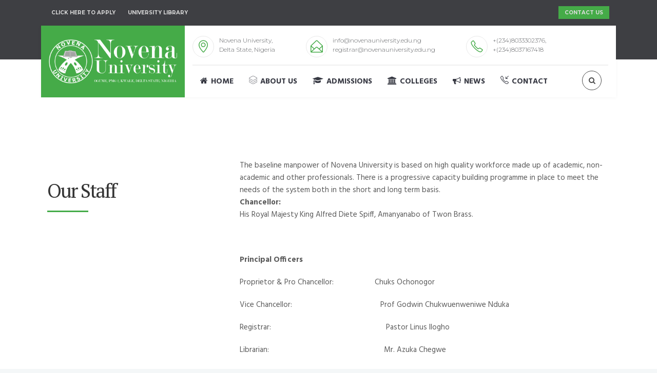

--- FILE ---
content_type: text/css
request_url: https://novenauniversity.edu.ng/wp-content/plugins/w-time-table/public/css/style.css?ver=1.0.0
body_size: 826
content:
/**
* All of the CSS for public-facing functionality should be
* included in this file.
*/
@import url(https://fonts.googleapis.com/css?family=Asap);

div.wb_parent_tab_ul{
	display: none; 
}
.wb_time_table {
	font-family: 'Asap', sans-serif;
	display: inline-table;
}
table tr:nth-child(2n) {
	background: #f4f6f6;
}
table tr:nth-child(2n+3) {
	background: #f4f6f6;
}
table th, table td {
	padding: 1em;
	width: 10em;
}

.days, .time {
	background: #f4f6f6;
	text-transform: uppercase;
	font-size: 0.6em;
	text-align: center;
}

.time {
	width: 3em !important;
}

.tab{
	text-align: center;
	vertical-align: middle;
}
#wb_fiter_select {
    float: none;
    margin: 0px auto 30px auto;
    font-size: 18px;
    text-align: center;
    position: relative;
    display: inline-block;
    list-style-type: none;
}
.wb_all_filter {
    background-color: #ffb300;
    color: white;
    padding: 14px 18px;
    border: none;
    cursor: pointer;
    margin-bottom: 0;
    height: 52px;
    width: 232px;
    font-family: 'Asap',sans-serif;
}
.wb_li_content {
    display: none;
    position: absolute;
    background-color: #f9f9f9;
    min-width: 160px;
    box-shadow: 0px 8px 16px 0px rgba(0, 0, 0, 0.2);
}
.wb_li_content li {
    font-size: 16px;
    height: auto;
    width: 230px;
    color: #34495E;
    text-decoration: none;
    display: block;
    max-width: 100%;
    padding: 10px;
    font-family: 'Asap', sans-serif;
    margin: 0;
    cursor: pointer;
}
.wb_li_content li:hover {
    background-color: #ffb300;
    color: #fff;
}
#wb_fiter_select:hover .wb_li_content {
    display: block;
    max-width: 100%;
    border: 1px solid rgba(0, 0, 0, 0.1);
    border-top: 0;
}
#wb_fiter_select:hover .wb_all_filter {
    background-color: #fff;
    color: #34495E;
    border: 1px solid rgba(0, 0, 0, 0.1);
    border-bottom: 0;
}
.wb_all_filter:before {
    font-size: 11px;
    float: right;
    font-family: 'simple-line-icons';
    content: "\e604";
}
.wb_all_filter:hover:before {
    content: "\e607";
}
.wb_filter_fi {
    margin-top: -4px;
}

div.tab .wb_time_table tbody tr.days th{
	padding: 10px 15px 12px;
	width: 12.5%;
	text-align: center;
	vertical-align: middle;
	font-size: 14px;
	color: #34495E !important;
	font-weight: normal;
	font-style: normal;
	line-height: normal;
	text-transform: none;
	border: 2px solid white ;
}
.wb_time_table tbody tr td {
	text-align: center;
	vertical-align: middle;
	background-size: cover;
}

.wb_time_table tbody td.time {
	height: 44px;
	padding: 0px;
	border: 2px solid white ;
	font-size: 14px;
	color: #34495E !important;
	font-weight: normal;
	font-style: normal;
	line-height: normal;
	text-transform: none;
}
tr.wb_table td{
	width: 180px;
	height: 115px;
	border: 2px solid white;
	padding: 20px;
	background-size: 100% 100%;
}
.wb_course{
	font-size: 16px;
	font-weight: bold;
	margin-bottom: 6px;
	display: inline-block;
	color: #616161;
	display: block;
}
.wb_course:empty {
	display: none;
}
.wb_desc{
	font-size: 14px;
	color: #848484;
}

@media only screen and (max-width: 768px) {
	/* For mobile phones: */
	@import url(https://fonts.googleapis.com/css?family=PT+Serif);
	div.wb_parent_tab_ul{
		display: inline; 
	}
	.tab table.wb_time_table{
		display: none;
	}
	.wb_first_hr:first-of-type{
		display: none;
	}
	ul.wb_class_content_ul li{
		list-style-type: none;

	}
	.wb_parent_tab_ul ul.wb_class_content_ul li h3.wb_ul_day{
		font-size: 23px;
		color: #999;
		margin: 35px 0 4px 0;
		font-family: 'PT Serif', Helvetica, Arial, sans-serif;
		margin: 21px 0 21px 0 ;
	}
	.wb_parent_tab_ul ul.wb_class_content_ul li.wb_ul_time{
		float: right;
		color: #34495E;
		margin-top: -5px;
	}
	.wb_filter_find_ul{
		color: #848484;
		font-weight: 400;
		font-family: 'Asap',sans-serif;
		font-size: 15px;
	}
}

--- FILE ---
content_type: text/css
request_url: https://novenauniversity.edu.ng/wp-content/themes/michigan/style.css?ver=4.8.25
body_size: 529
content:
/*---------------------------------------------------------------

	Theme Name: Michigan
	Theme URI: http://webnus.biz/themes/michigan
	Author: WEBNUS
	Author URI: http://themeforest.net/user/WEBNUS
	Description: Michigan Learning Suite is a powerful Learning Management System for WordPress. It is an e-learning and education WordPress theme which is made for LMS, Training Center, College, Academy, University, Primary School, High school and Kindergarten with creating and selling your courses ability.
	This theme contains 4 main templates:
	1.online learning , 2.college & university , 3.high school , 4.primary school & kindergarten
	Each one of these 4 templates has independent and unique design and you can mix used extended elements and features in demos to use in your own website.
	Version: 3.3.1
	License: GNU General Public License
	License URI: COPYING.txt
	Tags: one-column, two-columns, three-columns, four-columns, left-sidebar, right-sidebar, custom-background, custom-colors, custom-header, custom-menu, featured-images, flexible-header, full-width-template, post-formats, rtl-language-support, sticky-post, theme-options, threaded-comments, translation-ready
	Text Domain: michigan

------------------------------------------------------------------------*/

/*------------------------------------------------------------------
	[Typography]

	Body copy: 14px/22px Hind,  Helvetica,  Arial,  sans-serif;
	Headers: PT Serif,  Trebuchet MS,  Helvetica,  Arial,  sans-serif;
	Input,  textarea: 13px Hind,  Helvetica,  Arial,  sans-serif;
	Sidebar heading: 16px PT Serif,  Trebuchet MS,  Helvetica,  Arial,  sans-serif;


	[Color codes]

	Background:	#ffffff (white)
	Content:	#424242 (light black)
	Header h1:	#0a0a0a (dark)
	Header h2:	#0a0a0a (dark)
	Footer:		#181818 (dark black)

	a (standard):	#2174e2 (blue)
	a (hover):	#fa5555 (ornage)

------------------------------------------------------------------------*/